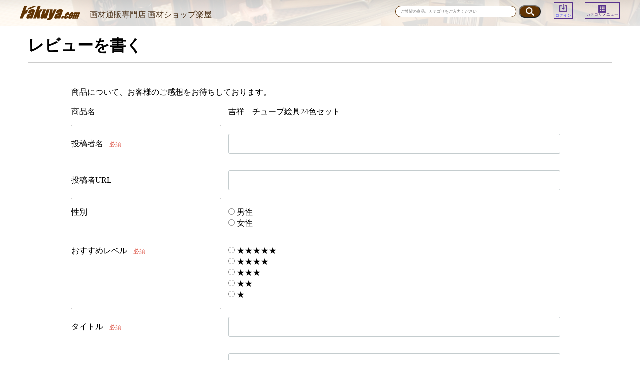

--- FILE ---
content_type: text/html; charset=UTF-8
request_url: https://www.rakuya.com/plugin/products/detail/4918/review
body_size: 23874
content:
<!doctype html>
<html lang="ja">
<head>
<meta charset="utf-8">
<meta http-equiv="X-UA-Compatible" content="IE=edge">

    <!-- Global site tag (gtag.js) - Google Analytics -->
    <script async src="https://www.googletagmanager.com/gtag/js?id=G-DS8Q8BJJPQ"></script>
    <script>
        window.dataLayer = window.dataLayer || [];
        function gtag(){dataLayer.push(arguments);}
        gtag('js', new Date());
        gtag('config', 'G-DS8Q8BJJPQ');
    </script>

    <meta name="keywords" content="">
    <title>吉祥　チューブ絵具24色セット | 画材ショップ楽屋</title>

        <meta name="robots" content="noindex">
<meta name="viewport" content="width=device-width, initial-scale=1">
<link rel="icon" href="/template/rakuyaec/img/common/favicon.ico">
<link rel="stylesheet" href="/html/template/rakuyaec/css/style.css?v=3.0.16">
<link rel="stylesheet" href="/html/template/rakuyaec/css/slick.css?v=3.0.16">
<link rel="stylesheet" href="/html/template/rakuyaec/css/default.css?v=3.0.16">
<!-- for original theme CSS -->
<style>
    .product_review_page .dl_table {
        margin: 0 0 16px;
    }
    .product_review_page .dl_table dt {
        margin-bottom: 5px;
    }
    .product_review_page .dl_table dt label {
        font-weight: bold;
    }
    .product_review_page textarea {
        vertical-align: top;
    }
    .product_review_page #product_review_sex .radio {
        display: inline-block;
        margin-right: 10px;
    }
    .product_review_page #product_review_sex .radio input[type="radio"] {
        margin-right: 10px;
    }
</style>

            <!-- ▼リンクCSS -->
            <link rel="stylesheet" href="/html/user_data/css/style.css?202202241442">
<link rel="stylesheet" href="//cdnjs.cloudflare.com/ajax/libs/drawer/3.2.1/css/drawer.min.css">
<link rel="stylesheet" media="only screen and (max-width: 787px)" href="/html/user_data/css/respond.css?202202241442">
        <!-- ▲リンクCSS -->

    
</head>
<body id="top" class="drawer drawer--right" style="text-align: left;">
<!-- <div id="wrapper"> -->
    <header>
        <!-- <div class="container-fluid inner"> -->
                        <style>
            .drawer--right .drawer-nav {
              right: -16.25em;
              width: 16.25em;
            }
            </style>
                                                <!-- ▼ヘッダー -->
            <article>

		<div class="title-wrapper">
		<a href="/"><h1 class="hidden"></h1></a>
		<a class="index-sub-title" href="/" style="color: #50371F;" title="画材通販専門店 画材ショップ楽屋">画材通販専門店 画材ショップ楽屋</a>
	</div>

	<div>
		<form method="get" id="searchform" action="/products/list">
		<dl>

			<dt><input type="search"  id="name" name="name" placeholder="ご希望の商品、カテゴリをご入力ください" /></dt>
			<dd style="vertical-align: middle"><input type="submit" value=""></dd>

		</dl>
                </form>
		<dl><a href="https://www.rakuya.com/mypage/login">
				<dt style="height: 20px;"><img src="/html/user_data/images/common_img02.png" alt="ログインアイコン" /></dt>
				<dd>ログイン</dd>
		</a>
		</dl>

		<dl>
		<button type="button" class="drawer-toggle drawer-hamburger">
			<dt><img src="/html/user_data/images/common_img03.png" alt="カテゴリアイコン" /></dt>
			<dd>カテゴリメニュー</dd>
		</button>
		</dl>
	</div>


	<nav class="drawer-nav" role="navigation">
	<div>
		<h2>メニュー</h2>
			<p><a href="/mypage" title="マイページ">≫ マイページ</a></p>
			<p><a href="/cart" title="カートをみる">≫ カートをみる</a></p>
			<p><a href="/mypage/favorite" title="お気に入りを見る">≫ お気に入りを見る</a></p>
			<p><a href="/contact" title="お問い合わせ">≫ お問い合わせ</a></p>

		<h2>絵具・材料</h2>
		<ul>
			<li><a href="/user_data/category_list01" title="油彩画カテゴリへ"><img src="/html/user_data/images/category01.png" alt="油彩画" /><em>油彩画</em></a></li>
			<li><a href="/user_data/category_list02" title="水水彩画カテゴリへ"><img src="/html/user_data/images/category02.png" alt="水水彩画" /><em>水彩画</em></a></li>
			<li><a href="/user_data/category_list03" title="アクリル画カテゴリへ"><img src="/html/user_data/images/category03.png" alt="アクリル画" /><em>アクリル画</em></a></li>
			<li><a href="/user_data/category_list04" title="日本画カテゴリへ"><img src="/html/user_data/images/category04.png" alt="日本画" /><em>日本画</em></a></li>
			<li><a href="/user_data/category_list05" title="パステル画カテゴリへ"><img src="/html/user_data/images/category05.png" alt="パステル画" /><em>パステル画</em></a></li>
			<li><a href="/user_data/category_list06" title="色鉛筆カテゴリへ"><img src="/html/user_data/images/category06.png" alt="色鉛筆" /><em>色鉛筆</em></a></li>
			<li><a href="/user_data/category_list07" title="インク・マーカーカテゴリへ"><img src="/html/user_data/images/category07.png" alt="インク・マーカー" /><em>インク・マーカー</em></a></li>
			<li><a href="/user_data/category_list08" title="デッサンカテゴリへ"><img src="/html/user_data/images/category08.png" alt="デッサン" /><em>デッサン</em></a></li>
			<li><a href="/user_data/category_list09" title="エアーブラシカテゴリへ"><img src="/html/user_data/images/category09.png" alt="エアーブラシ" /><em>エアーブラシ</em></a></li>
		</ul>

		<h2>用具・支持体</h2>
		<ul>
			<li><a href="/user_data/category_list10" title="筆カテゴリへ"><img src="/html/user_data/images/category010.png" alt="筆" /><em>筆</em></a></li>
			<li><a href="/user_data/category_list11" title="キャンバス・木枠カテゴリへ"><img src="/html/user_data/images/category011.png" alt="キャンバス・木枠" /><em>キャンバス・木枠</em></a></li>
			<li><a href="/user_data/category_list12" title="紙・パネルカテゴリへ"><img src="/html/user_data/images/category012.png" alt="紙・パネル" /><em>紙・パネル</em></a></li>
			<li><a href="/user_data/category_list13" title="額カテゴリへ"><img src="/html/user_data/images/category013.png" alt="額" /><em>額</em></a></li>
			<li><a href="/user_data/category_list14" title="イーゼル・キャビネットカテゴリへ"><img src="/html/user_data/images/category014.png" alt="イーゼル・キャビネット" /><em>イーゼル・キャビネット</em></a></li>
			<li><a href="/user_data/category_list15" title="キャリー・スケッチ用品カテゴリへ"><img src="/html/user_data/images/category015.png" alt="キャリー・スケッチ用品" /><em>キャリー・スケッチ用品</em></a></li>
			<li><a href="/user_data/category_list16" title="梱包材カテゴリへ"><img src="/html/user_data/images/category016.png" alt="梱包材" /><em>梱包材</em></a></li>
		</ul>

		<h2>その他、用途別</h2>
		<ul>
			<li><a href="/user_data/category_list17" title="クラフトカテゴリへ"><img src="/html/user_data/images/category017.png" alt="クラフト" /><em>クラフト</em></a></li>
			<li><a href="/user_data/category_list18" title="ぬりえカテゴリへ"><img src="/html/user_data/images/category018.png" alt="ぬりえ" /><em>ぬりえ</em></a></li>
			<li><a href="/user_data/category_list19" title="スクール・美術教材カテゴリへ"><img src="/html/user_data/images/category019.png" alt="スクール・美術教材" /><em>スクール・美術教材</em></a></li>
		</ul>
	</div>
	</nav>
</article>

        <!-- ▲ヘッダー -->

                                                    <!-- <p id="btn_menu"><a class="nav-trigger" href="#nav">Menu<span></span></a></p> -->
        <!-- </div> -->
    </header>

    <!-- <div id="contents" class="theme_main_only"> -->

        <div id="contents_top">
                                            </div>

        <div class="container-fluid inner" style="max-width: 1200px">
                                    
            <div id="main">
                                                
                <div id="main_middle">
                    <h1 class="page-heading">レビューを書く</h1>
<div class="container-fluid">
    <div class="row">
        <div class="col-md-10 col-md-offset-1">
            <p>商品について、お客様のご感想をお待ちしております。</p>
            <form method="post" action="https://www.rakuya.com/plugin/products/detail/4918/review">
                <input type="hidden" name="mode" value="confirm">
                <input type="hidden" id="product_review__token" name="product_review[_token]" value="xX57QsyEeoPbTVVJw5gXNxWKTGmZuirwyV7EIaMVtd8" />
                <div class="dl_table">
                    <dl>
                        <dt><label>商品名</label></dt>
                        <dd class="form-group">
                            吉祥　チューブ絵具24色セット
                        </dd>
                    </dl>
                    <dl>
                        <dt><label class="control-label required" for="product_review_reviewer_name">投稿者名</label><span class="required">必須</span></dt>
                        <dd class="form-group">
                            <input type="text" id="product_review_reviewer_name" name="product_review[reviewer_name]" required="required" maxlength="100" class="form-control" />
                            
                        </dd>
                    </dl>
                    <dl>
                        <dt><label class="control-label" for="product_review_reviewer_url">投稿者URL</label></dt>
                        <dd class="form-group">
                            <input type="text" id="product_review_reviewer_url" name="product_review[reviewer_url]" maxlength="1000" class="form-control" />
                            
                        </dd>
                    </dl>
                    <dl id="product_review_sex">
                        <dt><label class="control-label">性別</label></dt>
                        <dd>
                            <div class="form-group form-inline">
                                <div id="product_review_sex"><div class="radio">                                                            <label class=""><input type="radio" id="product_review_sex_1" name="product_review[sex]" value="1" /> 男性</label>
    </div><div class="radio">                                                            <label class=""><input type="radio" id="product_review_sex_2" name="product_review[sex]" value="2" /> 女性</label>
    </div></div>
                                
                            </div>
                        </dd>
                    </dl>
                    <dl>
                        <dt><label class="control-label required">おすすめレベル</label><span class="required">必須</span></dt>
                        <dd class="form-group">
                            <div id="product_review_recommend_level"><div class="radio">                                                                                <label class="required"><input type="radio" id="product_review_recommend_level_0" name="product_review[recommend_level]" required="required" value="5" /> ★★★★★</label>
    </div><div class="radio">                                                                                <label class="required"><input type="radio" id="product_review_recommend_level_1" name="product_review[recommend_level]" required="required" value="4" /> ★★★★</label>
    </div><div class="radio">                                                                                <label class="required"><input type="radio" id="product_review_recommend_level_2" name="product_review[recommend_level]" required="required" value="3" /> ★★★</label>
    </div><div class="radio">                                                                                <label class="required"><input type="radio" id="product_review_recommend_level_3" name="product_review[recommend_level]" required="required" value="2" /> ★★</label>
    </div><div class="radio">                                                                                <label class="required"><input type="radio" id="product_review_recommend_level_4" name="product_review[recommend_level]" required="required" value="1" /> ★</label>
    </div></div>
                            
                        </dd>
                    </dl>
                    <dl>
                        <dt><label class="control-label required" for="product_review_title">タイトル</label><span class="required">必須</span></dt>
                        <dd class="form-group">
                            <input type="text" id="product_review_title" name="product_review[title]" required="required" maxlength="100" class="form-control" />
                            
                        </dd>
                    </dl>
                    <dl>
                        <dt><label class="control-label required" for="product_review_comment">コメント</label><span class="required">必須</span></dt>
                        <dd class="form-group">
                            <div class="column">
                            <textarea id="product_review_comment" name="product_review[comment]" required="required" maxlength="3000" rows="6" class="form-control"></textarea>
                            
                            </div>
                        </dd>
                    </dl>
                </div>

                <div class="row no-padding">
                    <div class="btn_group col-sm-offset-4 col-sm-4">
                        <p>
                            <button type="submit" class="btn btn-primary btn-block">確認ページヘ</button>
                        </p>
                        <p>
                            <a href="https://www.rakuya.com/products/detail/4918" class="btn btn-info btn-block">戻る</a>
                        </p>
                    </div>
                </div>
            </form>
        </div><!-- /.col -->
    </div><!-- /.row -->
</div>
                </div>

                                                    <div id="main_bottom">
                            <!-- ▼おすすめ商品 -->
                        

<article id="index02">
	<h2>「楽屋」おすすめ商品のご紹介</h2>
		<dl class="deco-left-border">
		<a href="https://www.rakuya.com/products/detail/32899">
			<dt><img src="/html/upload/save_image/287289300050001.jpg"></dt>
			<dd>
				<em>アムス　アルテージュ　フラットイーゼルV（V120・V150）</em>
				新開発のスライド機構を搭載したイーゼルです。<br />
垂直に近い角度で作品制作が可能、収納時はcmの厚さになります。<br />
F30号タテ対応の「V120」と、F50号タテ対応の「V150」の2種類よりお選び頂けます。
			</dd>
		</a>
	</dl>
		<dl class="deco-left-border">
		<a href="https://www.rakuya.com/products/detail/9092">
			<dt><img src="/html/upload/save_image/252254264100001.jpg"></dt>
			<dd>
				<em>楽屋オリジナル　張り上げキャンバス</em>
				油彩・アクリル両用の亜麻100％のキャンバスをクレサンの桐木枠に張り込んだ、楽屋オリジナルの張り上げキャンバスです。<br />
M50〜F130までの各種サイズをリーズナブルに販売しています。
			</dd>
		</a>
	</dl>
		<dl class="deco-left-border">
		<a href="https://www.rakuya.com/products/detail/31506">
			<dt><img src="/html/upload/save_image/377378000030002.jpg"></dt>
			<dd>
				<em>楽屋オリジナル　セパレシート10m</em>
				油彩画やアクリル画など、特に光沢があり粘着性の残る表面の保護用シートです。<br />
作品を梱包する際の画面と梱包材との貼りつきを軽減し、作品の破損を防ぎます。
			</dd>
		</a>
	</dl>
		<dl class="deco-left-border">
		<a href="https://www.rakuya.com/products/detail/5078">
			<dt><img src="/html/upload/save_image/111119000054910.jpg"></dt>
			<dd>
				<em>アムス　乗り板100号用（54910）※受注生産</em>
				</a>日本画の制作など大きな作品を床に置いて描く際に大変便利です。<br />
100号用と、<a href="https://www.rakuya.com/products/detail/5077">50号用</a>・<a href="https://www.rakuya.com/products/detail/5079">150号用</a>の3サイズよりお選び頂けます。<br />
※受注生産商品のため、お届けまでに約1ヶ月程度お時間を頂きます。
			</dd>
		</a>
	</dl>
	</article>

<!-- 
<div id="item_list">
    <div class="row">
                    <div class="col-sm-3 col-xs-6">
                <div class="pickup_item">
                    <a href="https://www.rakuya.com/products/detail/32899">
                        <div class="item_photo"><img src="/html/upload/save_image/287289300050001.jpg"></div>
                        <p class="item_comment">新開発のスライド機構を搭載したイーゼルです。<br />
垂直に近い角度で作品制作が可能、収納時はcmの厚さになります。<br />
F30号タテ対応の「V120」と、F50号タテ対応の「V150」の2種類よりお選び頂けます。</p>
                        <dl>
                            <dt class="item_name">アムス　アルテージュ　フラットイーゼルV（V120・V150）</dt>
                            <dd class="item_price">
                                                                                                            ¥ 12,320 ～ ¥ 14,080
                                                                                                </dd>
                        </dl>
                    </a>
                </div>
            </div>
                    <div class="col-sm-3 col-xs-6">
                <div class="pickup_item">
                    <a href="https://www.rakuya.com/products/detail/9092">
                        <div class="item_photo"><img src="/html/upload/save_image/252254264100001.jpg"></div>
                        <p class="item_comment">油彩・アクリル両用の亜麻100％のキャンバスをクレサンの桐木枠に張り込んだ、楽屋オリジナルの張り上げキャンバスです。<br />
M50〜F130までの各種サイズをリーズナブルに販売しています。</p>
                        <dl>
                            <dt class="item_name">楽屋オリジナル　張り上げキャンバス</dt>
                            <dd class="item_price">
                                                                                                            ¥ 13,673 ～ ¥ 41,745
                                                                                                </dd>
                        </dl>
                    </a>
                </div>
            </div>
                    <div class="col-sm-3 col-xs-6">
                <div class="pickup_item">
                    <a href="https://www.rakuya.com/products/detail/31506">
                        <div class="item_photo"><img src="/html/upload/save_image/377378000030002.jpg"></div>
                        <p class="item_comment">油彩画やアクリル画など、特に光沢があり粘着性の残る表面の保護用シートです。<br />
作品を梱包する際の画面と梱包材との貼りつきを軽減し、作品の破損を防ぎます。</p>
                        <dl>
                            <dt class="item_name">楽屋オリジナル　セパレシート10m</dt>
                            <dd class="item_price">
                                                                    ¥ 4,950
                                                            </dd>
                        </dl>
                    </a>
                </div>
            </div>
                    <div class="col-sm-3 col-xs-6">
                <div class="pickup_item">
                    <a href="https://www.rakuya.com/products/detail/5078">
                        <div class="item_photo"><img src="/html/upload/save_image/111119000054910.jpg"></div>
                        <p class="item_comment"></a>日本画の制作など大きな作品を床に置いて描く際に大変便利です。<br />
100号用と、<a href="https://www.rakuya.com/products/detail/5077">50号用</a>・<a href="https://www.rakuya.com/products/detail/5079">150号用</a>の3サイズよりお選び頂けます。<br />
※受注生産商品のため、お届けまでに約1ヶ月程度お時間を頂きます。</p>
                        <dl>
                            <dt class="item_name">アムス　乗り板100号用（54910）※受注生産</dt>
                            <dd class="item_price">
                                                                    ¥ 57,200
                                                            </dd>
                        </dl>
                    </a>
                </div>
            </div>
            </div>
</div>
 -->
                <!-- ▲おすすめ商品 -->

                    </div>
                                            </div>

                                    
                                    
        </div>

        <footer>
                                                            <!-- ▼フッター -->
            <h6><a href="#top" title="topに戻る">topに戻る</a></h6>
<p><em>画材ショップ楽屋</em></p>
<address>〒134-0086 東京都江戸川区臨海町3-6-4-507<span><span>（株）ハート・アンド・アート内</span></span></address>

<p>TEL：03-6457-0963／FAX：03-6457-0962</p>
<p>E-mail：info@rakuya.com</p>

<small>copyright Heart and Art co.,ltd.</small>
        <!-- ▲フッター -->

                                                </footer>

<script src="//ajax.googleapis.com/ajax/libs/jquery/3.1.1/jquery.min.js"></script>
<script src="/html/template/rakuyaec/js/iscroll.min.js"></script>
<script src="//cdnjs.cloudflare.com/ajax/libs/drawer/3.2.1/js/drawer.min.js"></script>
<script src="/html/template/rakuyaec/js/vendor/bootstrap.custom.min.js?v=3.0.16"></script>
<script src="/html/template/rakuyaec/js/vendor/slick.min.js?v=3.0.16"></script>
<script src="/html/template/rakuyaec/js/function.js?v=3.0.16"></script>
<script src="/html/template/rakuyaec/js/eccube.js?v=3.0.16"></script>
<script>
$(function () {
    $('#drawer').append($('.drawer_block').clone(true).children());
    $.ajax({
        url: '/html/template/rakuyaec/img/common/svg.html',
        type: 'GET',
        dataType: 'html',
    }).done(function(data){
        $('body').prepend(data);
    }).fail(function(data){
    });
});
</script> 


<script>
$(document).ready(function() {
	$('.drawer').drawer();
});

$(function(){
	$(".common_info01 h5").on("click", function() {
		$(this).next().slideToggle();
		$(this).toggleClass("active");
	});
});

$(function(){
	$("#index03 h3").on("click", function() {
		$(this).next().slideToggle();
		$(this).toggleClass("active");
	});
});

$(function () {
	$('#directindex article p').on("click", function() {
		$(this).next('ul').slideToggle('fast');
	});
	$('#directindex article li').on("click", function(e) {
		$(this).children('ul').slideToggle('fast');
		e.stopPropagation();
	});
});

$(function(){
	$('a[href^="#"]').click(function(){
		var speed = 500;
		var href= $(this).attr("href");
		var target = $(href == "#" || href == "" ? 'html' : href);
		var position = target.offset().top;
		$("html, body").animate({scrollTop:position}, speed, "swing");
		return false;
	});
});
</script>
</body>
</html>


--- FILE ---
content_type: text/css
request_url: https://www.rakuya.com/html/user_data/css/style.css?202202241442
body_size: 41775
content:
@charset "UTF-8";
/* fire foxの表示がずれる対策 */

/* bootstrapの打ち消しなので、影響範囲があるかも */

::before, ::after {
	content: none;
}

/* fire foxの表示がずれる対策 */

/* bootstrapの打ち消しなので、影響範囲があるかも */

html {
	overflow-y: scroll;
}

body, div, dl, dt, dd, ul, ol, li, h1, h2, h3, h4, h5, h6, pre, form, fieldset, input, textarea, p, blockquote, th, td {
	margin: 0;
	padding: 0;
}

@font-face {
	font-family: "Yu Gothic";
	src: local("Yu Gothic Medium");
	font-weight: 100;
}

@font-face {
	font-family: "Yu Gothic";
	src: local("Yu Gothic Medium");
	font-weight: 200;
}

@font-face {
	font-family: "Yu Gothic";
	src: local("Yu Gothic Medium");
	font-weight: 300;
}

@font-face {
	font-family: "Yu Gothic";
	src: local("Yu Gothic Medium");
	font-weight: 400;
}

@font-face {
	font-family: "Yu Gothic";
	src: local("Yu Gothic Bold");
	font-weight: bold;
}

body {
	color: #000000;
	-webkit-text-size-adjust: 100% !important;
	font-family: "Yu Gothic", YuGothic;
	font-weight: 500;
	background: #ffffff;
}

a, a:visited, a:link {
	color: #3f3fff;
	text-decoration: none;
}

.cf {
	content: ".";
	display: block;
	height: 0;
	font-siz: 0;
	clear: both;
	visibility: hidden;
}

.hidden {
	text-indent: 100%;
	white-space: nowrap;
	overflow: hidden;
}

select:hover {
	cursor: pointer;
}

input[type="submit"]:hover {
	cursor: pointer;
}

html>body {
	font-size: 16px;
}

address, caption, cite, code, dfn, em, strong, th, var {
	font-style: normal;
}

table {
	border-collapse: collapse;
	border-spacing: 0;
}

q:before, q:after {
	content: '';
}

object, embed {
	vertical-align: top;
}

h1, h2, h3, h5, h6 {
	font-size: 100%;
}

img, abbr, acronym, fieldset {
	border: 0;
}

li {
	list-style-type: none;
}

a:hover {
	color: #00F;
	opacity: 0.7;
	text-decoration: underline;
}

a:active {
	text-decoration: none;
	color: #00F;
}

input[type="number"]::-webkit-outer-spin-button, input[type="number"]::-webkit-inner-spin-button {
	-webkit-appearance: none;
	-moz-appearance: textfield;
	margin: 0;
}

.drawer-hamburger {
	width: auto !important;
	font-size: 8px !important;
	margin: 2px auto;
	padding: 0 !important;
	position: static !important;
}

.drawer-nav {
	z-index: 20 !important;
}

.resp01 {
	display: block !important;
}

.resp02 {
	display: none !important;
}

.left {
	float: left !important;
	margin: 10px 10px 10px 0;
}

.right {
	float: right !important;
	margin: 10px 0 10px 10px;
}

.hidden {
	text-indent: 100%;
	white-space: nowrap;
	overflow: hidden;
}

/* common */

header {
	height: 53px;
	background: url('../images/common_img00.png') no-repeat;
	background-size: cover;
}

header article {
	width: 1200px;
	margin: 0 auto;
	position: relative;
	display: -webkit-flex;
	display: -moz-flex;
	display: -ms-flex;
	display: -o-flex;
	display: flex;

	justify-content: space-between;
}

.title-wrapper {
	display: -webkit-flex;
	display: -moz-flex;
	display: -ms-flex;
	display: -o-flex;
	display: flex;
}

.hidden {
	width: 120px;
	height: 28px;
	background-repeat: no-repeat;
	background: url('../images/logo.png');
	/* display: block;
	float: left; */
	margin: 12px 0;
}

.index-sub-title {
	color: #562E08;
	font-family:'メイリオ', 'Meiryo', sans-serif;
	text-decoration: none;
	transform: translate(20px,19px);
}
.index-sub-title:hover {
	color: #562E08;
	text-decoration: none;
}

header div {
	/* float: right; */
}

/* nakajima 20180828 add */

/* header div dl{
	display: inline-table !important;
	border: 1px dotted #59338D !important;
	color: #59338D !important;
	font-size: 8px !important;
	margin: 5px 0 0 20px !important;
	padding: 2px !important;
	text-align: center !important;
	vertical-align: text-bottom !important;
}

header div dl dd{
	margin: -2px 0 -2px;
}

header div dl:first-child{
	border: none !important;
}

header div dl:first-child dt,
header div dl:first-child dd{
	display: inline-block !important;
	border: none !important;
	margin: 0 !important;
}

header div dl:first-child dt input[type="search"]{
	width: 250px !important;
	border: 1px solid #613404 !important;
	border-radius :20px !important;
	font-size: 8px !important;
	margin: 0 5px 0 0 !important;
	padding: 5px 10px !important;
}

header div dl:first-child dd input[type="submit"]{
	background: #613404 url('../images/common_img01.png') center center no-repeat !important;
	border-radius :20px !important;
	display: block !important;
	margin: -2px 0 0 !important;
	padding: 5px 20px !important;
} */

/* nakajima 20180828 add */

/* .drawer--right .drawer-nav {
	width: 16.25em;
} */

/* .drawer--right .drawer-nav {
	right: -16.25em;
	width: 16.25em;
} */

#top {
	text-align: left;
}

header div dl {
	display: inline-table !important;
	border: 1px dotted #59338D !important;
	color: #59338D !important;
	font-size: 8px !important;
	margin: 5px 0 0 20px !important;
	padding: 2px !important;
	text-align: center !important;
	vertical-align: text-bottom !important;
}

header div dl dd {
	margin: -2px 0 -2px;
}

header article div form {
	display: inline-block;
}

header article div form dl {
	border: none !important;
}

header article div form dl dt, header article div form dl dd {
	display: inline-block !important;
	border: none !important;
	margin: 0 !important;
}

header article div form dl dt input[type="search"] {
	width: 220px !important;
	border: 1px solid #613404 !important;
	border-radius: 20px !important;
	font-size: 8px !important;
	margin: 0 5px 0 0 !important;
	padding: 5px 10px !important;
}

header article div form dl dd input[type="submit"] {
	background: #613404 url('../images/common_img01.png') center center no-repeat !important;
	border-radius: 20px !important;
	display: block !important;
	margin: -2px 0 0 !important;
	padding: 5px 20px !important;
}

/* nakajima add  */

header nav {
	box-sizing: border-box;
	padding: 0 5px;
}

header nav div {
	width: 100%;
	height: 100%;
	overflow-y: auto;
	-webkit-overflow-scrolling: touch;
}

header nav h2 {
	color: #7A5A9D;
	border-bottom: 1px solid #7A5A9D;
	font-size: 16px;
	margin: 0 0 10px;
	padding: 10px 0 0;
}

header nav p {
	font-size: 14px;
}

header nav ul li {
	width: 30.8%;
	display: inline-block;
	font-size: 10px;
	margin: 0 0 10px;
	text-align: center;
	vertical-align: top;
}

header nav ul li em {
	display: block;
}

header nav ul li img {
	width: 100%;
}

#common_info00 {
	width: 1080px;
	margin: 0 auto;
}

.common_info01 h5 {
	width: 20%;
	background: -webkit-gradient(linear, left top, left bottom, color-stop(0.98, #E6E6E6), color-stop(0.00, #F9FAF9));
	background: -webkit-linear-gradient(top, #F9FAF9 0%, #E6E6E6 98%);
	background: -moz-linear-gradient(top, #F9FAF9 0%, #E6E6E6 98%);
	background: -o-linear-gradient(top, #F9FAF9 0%, #E6E6E6 98%);
	background: -ms-linear-gradient(top, #F9FAF9 0%, #E6E6E6 98%);
	background: url('../images/common_img04.png') 76% center no-repeat, linear-gradient(to bottom, #F9FAF9 0%, #E6E6E6 98%);
	border-radius: 20px;
	box-shadow: 1px 2px 2px #CCC;
	color: #59338D;
	cursor: pointer;
	font-size: 14px;
	margin: 0 auto 10px;
	padding: 5px 0;
	text-align: center;
	text-indent: -20px;
}

#common_info00 .common_info01 h5 {
	background-position: 88% center;
	margin: 40px auto;
}

.common_info01 div {
	width: 1080px;
	background: #fdfdfd;
	box-sizing: border-box;
	display: none;
	color: #613404;
	font-size: 14px;
	margin: 0 auto;
	padding: 20px 30px 30px;
}

.common_info01 div h6 {
	background: url('../images/common_img05.png') left 2px no-repeat;
	border-bottom: 1px solid #613404;
	color: #613404;
	font-size: 16px;
	margin: 10px 0;
	padding: 0 0 5px;
	text-indent: 30px;
}

.common_info01 div ul {
	padding: 10px 0;
}

.common_info01 div ul li {
	background: url('../images/common_img06.png') left center no-repeat;
	display: inline-block;
	margin: 0 10px;
	text-indent: 12px;
}

.common_info01 div p {
	padding: 10px 0;
}

.common_info01 div p a {
	color: #219653;
	display: block;
	font-size: 16px;
	font-weight: bold;
	text-align: center;
}

#nextinfo {
	font-weight: bold;
	text-align: center;
}

.common_info02, .common_info03 {
	width: 49.5%;
	display: inline-table;
	box-sizing: border-box;
	padding: 0 4%;
}

.common_info02 h5, .common_info03 h5 {
	background: url('../images/common_img05.png') left top no-repeat;
	border-bottom: 1px solid #613404;
	color: #613404;
	margin: 0 0 10px;
	padding: 0 0 5px;
	text-indent: 32px;
}

.common_info02 ul li a, .common_info03 ul li a {
	color: #000;
}

.common_info02 ul li {
	width: 49.2%;
	background: url('../images/common_img06.png') left center no-repeat;
	display: inline-block;
	text-indent: 15px;
}

.common_info03 ul {
	padding: 15px 0 !important;
}

.common_info03 ul li {
	background: url('../images/common_img06.png') left center no-repeat;
	display: inline-block;
	margin: 0 15px 0 0;
	text-indent: 15px;
}

.common_info04 {
	background: url('../images/common_banner00.png') no-repeat;
	background-size: cover;
	margin: 40px 0;
	text-align: center;
}

.common_info04 ul {
	padding: 33px 0 23px;
}

.common_info04 ul li {
	display: inline-block;
	margin: 0 10px;
}

.attention {
	color: #F00;
	font-size: 12px;
	text-align: center;
}

.common_title01 {
	width: 992px;
	margin: 30px auto;
}

.common_title01 h3 {
	background: url(../images/common_img05.png) left top no-repeat;
	border-bottom: 1px solid #613404;
	color: #613404;
	margin: 0 0 10px;
	padding: 0 0 5px;
	text-indent: 32px;
}

.common_title01 ul li {
	background: url(../images/common_img06.png) left center no-repeat;
	display: inline-block;
	text-indent: 15px;
}

footer {
	background: -webkit-gradient(linear, left top, left bottom, color-stop(1.00, #FFF), color-stop(0.00, #EDEDEE));
	background: -webkit-linear-gradient(#EDEDEE, #FFF);
	background: -moz-linear-gradient(#EDEDEE, #FFF);
	background: -o-linear-gradient(#EDEDEE, #FFF);
	background: -ms-linear-gradient(#EDEDEE, #FFF);
	background: linear-gradient(#EDEDEE, #FFF);
	text-align: center;
}

footer h6 {
	background: url(../images/index00.png) center -2px no-repeat;
	text-indent: 20px;
	margin: 0 0 40px;
	position: relative;
	z-index: 100;
}

footer h6 a {
	background: url(../images/common_img09.png) 46% center no-repeat !important;
	color: #613404 !important;
	display: block;
	font-size: 18px;
	line-height: 18px;
	padding: 10px 0;
}

footer p {
	font-weight: bold;
	padding: 0 0 5px;
}

footer address {
	font-size: 14px;
	margin: 0 0 40px;
}

footer small {
	color: #999;
	display: block;
	font-size: 12px;
	padding: 20px 0 10px;
}

/* index */

#sp_index_category00 {
	display: none;
}

#index_category00 {
	background: -webkit-gradient(linear, left top, left bottom, color-stop(1.00, #FFF3CA), color-stop(0.00, #feffe2));
	background: -webkit-linear-gradient(#feffe2, #FFF3CA);
	background: -moz-linear-gradient(#feffe2, #FFF3CA);
	background: -o-linear-gradient(#feffe2, #FFF3CA);
	background: -ms-linear-gradient(#feffe2, #FFF3CA);
	background: linear-gradient(#feffe2, #FFF3CA);
	box-shadow: 1px 1px 2px #EEE;
	margin-bottom: 30px;
}

#index_category00 div {
	width: 1200px;
	margin: 10px auto;
}

#index_category00 div article ul li {
	display: inline-block;
	text-align: center;
}

#index_category00 div article ul li em {
	display: block;
	font-size: 10px;
}

#index_category01 h2, #index_category02 h2, #index_category03 h2 {
	color: #7A5A9D;
	border-bottom: 1px solid #7A5A9D;
	font-size: 16px;
	margin: 0 0 10px;
	padding: 10px 0 0 24px;
}

#index_category01 img, #index_category02 img, #index_category03 img {
	box-shadow: 1px 1px 2px #dedede;
}

#index_category01 h2 {
	background: url('../images/category_index01.png') 5px 13px no-repeat;
}

#index_category01 ul li {
	margin: 0 0.7%;
}

#index_category02 h2 {
	background: url('../images/category_index02.png') left 13px no-repeat;
}

#index_category02 ul li {
	margin: 0;
}

#index_category03 h2 {
	background: url('../images/category_index03.png') 5px 13px no-repeat;
}

#index_category03 ul li {
	margin: 0 2px;
}

#index_category02 {
	float: left;
}

#index_category03 {
	float: right;
}

#index01 {
	width: 1080px;
	margin: 40px auto;
	background: -webkit-gradient(linear, left top, left bottom, color-stop(1.00, #EFEAE2), color-stop(0.00, #FFF9F1));
	background: -webkit-linear-gradient(#FFF9F1, #EFEAE2);
	background: -moz-linear-gradient(#FFF9F1, #EFEAE2);
	background: -o-linear-gradient(#FFF9F1, #EFEAE2);
	background: -ms-linear-gradient(#FFF9F1, #EFEAE2);
	background: linear-gradient(#FFF9F1, #EFEAE2);
	box-sizing: border-box;
	padding: 0 5px;
	text-align: center;
}

#index01 h2 {
	background: url('../images/index01.png') 45.5% center no-repeat;
	color: #613404;
	font-size: 20px;
	padding: 10px 0;
}

#index01 ul li {
	display: inline-block;
	font-size: 12px;
	position: relative;
	text-align: left;
}

#index01 ul li em {
	display: block;
	font-weight: bold;
	margin: -20px 0 0;
	padding: 10px;
	position: absolute;
	bottom: 10px;
	z-index: 10;
}

/*#index02 {*/
/*	width: 1080px;*/
/*	margin: 40px auto;*/
/*	background: -webkit-gradient(linear, left top, left bottom, color-stop(1.00, #EFEAE2), color-stop(0.00, #FFF9F1));*/
/*	background: -webkit-linear-gradient(#FFF9F1, #EFEAE2);*/
/*	background: -moz-linear-gradient(#FFF9F1, #EFEAE2);*/
/*	background: -o-linear-gradient(#FFF9F1, #EFEAE2);*/
/*	background: -ms-linear-gradient(#FFF9F1, #EFEAE2);*/
/*	background: linear-gradient(#FFF9F1, #EFEAE2);*/
/*	box-sizing: border-box;*/
/*	padding: 0 5px;*/
/*	text-align: center;*/
/*}*/

/*#index02 h2 {*/
/*	background: url('../images/index00.png') center -2px no-repeat;*/
/*	color: #613404;*/
/*	font-size: 18px;*/
/*	line-height: 18px;*/
/*	padding: 10px 0;*/
/*}*/

/*#index02 dl {*/
/*	width: 32.8%;*/
/*	background: #FFF;*/
/*	box-sizing: border-box;*/
/*	display: inline-table;*/
/*	margin: 20px 0;*/
/*	padding: 10px 10px 5px;*/
/*}*/

/*#index02 dl:nth-child(3) {*/
/*	border-left: 1px solid #5A348D;*/
/*	border-right: 1px solid #5A348D;*/
/*	margin: 20px -4px;*/
/*}*/

/*#index02 dl dt {*/
/*	width: 78px;*/
/*	float: left;*/
/*	margin: 0 10px 0 0;*/
/*}*/

/*#index02 dl dd {*/
/*	width: 73%;*/
/*	color: #333;*/
/*	float: left;*/
/*	font-size: 12px;*/
/*	text-align: left;*/
/*}*/

/*#index02 dl dd em {*/
/*	color: #59338D;*/
/*	display: block;*/
/*	font-size: 14px;*/
/*	font-weight: bold;*/
/*}*/

#index03 h3 {
	width: 25%;
	background: -webkit-gradient(linear, left top, left bottom, color-stop(1.00, #FFF3CA), color-stop(0.00, #feffe2));
	background: -webkit-linear-gradient(#feffe2, #FFF3CA);
	background: -moz-linear-gradient(#feffe2, #FFF3CA);
	background: -o-linear-gradient(#feffe2, #FFF3CA);
	background: -ms-linear-gradient(#feffe2, #FFF3CA);
	background: url('../images/index02.png') 92% center no-repeat, linear-gradient(#feffe2, #FFF3CA);
	border-radius: 20px;
	box-shadow: 1px 2px 2px #CCC;
	color: #59338D;
	cursor: pointer;
	font-size: 14px;
	margin: 0 auto 10px;
	padding: 5px 0;
	text-align: center;
	text-indent: -20px;
}

#index03 div {
	width: 1080px;
	display: none;
	box-sizing: border-box;
	margin: 10px auto;
	padding: 0 5px;
	text-align: center;
}

#directindex {
	background: #f2f2f2;
	font-size: 14px;
	padding: 0.5% 10px !important;
	text-align: center;
}

#directindex article {
	width: 33%;
	background: -webkit-gradient(linear, left top, left bottom, color-stop(0.00, #1f1f1f), color-stop(1.00, #656565));
	background: -webkit-linear-gradient(#1f1f1f, #656565);
	background: -moz-linear-gradient(#1f1f1f, #656565);
	background: -o-linear-gradient(#1f1f1f, #656565);
	background: -ms-linear-gradient(#1f1f1f, #656565);
	background: linear-gradient(#1f1f1f, #656565);
	display: inline-block;
	margin: 0 auto;
	padding: 5px 0;
	vertical-align: top;
}

#directindex article ul {
	display: none;
}

#directindex article p {
	color: #FFF;
	cursor: pointer;
	font-size: 18px;
	padding: 0.5% 0;
}

.di_inner {
	font-size: 12px;
	padding: 2% 0;
}

.di_inner li {
	line-height: 18px;
}

#directindex article li {
	color: #FFF;
	cursor: pointer;
}

#directindex article li span {
	border-top: 1px dotted #FFF;
	display: block;
	font-size: 16px;
	padding: 1% 0;
}

#directindex article li a {
	color: #FFF;
}

#index04 {
	width: 1080px;
	margin: 40px auto;
}

#index04 h4 {
	width: 10%;
	background: url('../images/index03.png') 12px center no-repeat;
	border-bottom: 1px solid #613404;
	color: #613404;
	margin: 10px auto;
	text-align: center;
	text-indent: 20px;
}

#index04 ul li {
	background: url('../images/index05.png') left center no-repeat;
	color: #434343;
	font-size: 16px;
	font-weight: bold;
	line-height: 28px;
	text-indent: 15px;
}

#index05 {
	margin: 40px auto;
	background: -webkit-gradient(linear, left top, left bottom, color-stop(1.00, #EFEAE2), color-stop(0.00, #FFF9F1));
	background: -webkit-linear-gradient(#FFF9F1, #EFEAE2);
	background: -moz-linear-gradient(#FFF9F1, #EFEAE2);
	background: -o-linear-gradient(#FFF9F1, #EFEAE2);
	background: -ms-linear-gradient(#FFF9F1, #EFEAE2);
	background: linear-gradient(#FFF9F1, #EFEAE2);
	text-align: center;
}

#index05 h2 {
	background: url('../images/index00.png') center -2px no-repeat;
	color: #613404;
	font-size: 18px;
	line-height: 18px;
	padding: 10px 0;
}

#index05 h4 {
	width: 48%;
	background: url('../images/index011.png') 40px center no-repeat #FFF;
	border-radius: 10px;
	font-size: 18px;
	margin: 40px auto 20px;
	padding: 15px 0;
	text-indent: 170px;
}

#index05 div {
	width: 1080px;
	margin: 0 auto;
	padding: 20px 0;
	text-align: left;
}

#index06 h3 {
	background: url('../images/index09.png') left 2px no-repeat;
	border-bottom: 1px solid #654294;
	color: #654294;
	font-size: 16px;
	margin: 0 0 20px;
	text-indent: 24px;
}

#index06 dl {
	width: 33%;
	background: #FFF url('../images/common_img08.png') right 5px center no-repeat;
	box-sizing: border-box;
	display: inline-table;
	padding: 10px;
	vertical-align: top;
}

#index06 dl:nth-child(4) {
	margin: 0 20px;
}

#index06 dl dt {
	width: 105px;
	float: left;
	margin: 0 5px 0 0;
}

#index06 dl dd {
	width: 64%;
	box-sizing: border-box;
	color: #333;
	float: left;
	font-size: 11px;
	padding: 0 10px;
	text-align: left;
}

#index06 dl dd em {
	color: #59338D;
	display: block;
	font-size: 14px;
	font-weight: bold;
}

#rank01 {
	background: url('../images/index06.png') left 2px no-repeat;
	text-indent: 20px;
}

#rank02 {
	background: url('../images/index07.png') left 2px no-repeat;
	text-indent: 20px;
}

#rank03 {
	background: url('../images/index08.png') left 2px no-repeat;
	text-indent: 20px;
}

#index07 h3 {
	background: url('../images/index010.png') left 2px no-repeat;
	border-bottom: 1px solid #654294;
	color: #654294;
	font-size: 16px;
	margin: 40px 0 20px;
	text-indent: 24px;
}

#index07 dl {
	width: 19.6%;
	background: #FFF;
	box-sizing: border-box;
	display: inline-table;
	padding: 10px;
}

#index07 dl dt img {
	max-width: 78px;
	float: left;
	margin: 0 10px 0 0;
}

#index07 dl dt em {
	display: block;
	font-size: 14px;
	line-height: 16px;
}

#index07 dl dd {
	background: #FFF url('../images/common_img08.png') right center no-repeat;
	clear: left;
	color: #000;
	font-size: 12px;
	line-height: 14px;
	padding: 10px 25px 0 0;
}

#index08 {
	background: #FFF;
	font-size: 14px;
	padding: 20px 0;
}

#index08 dl {
	width: 49.8%;
	display: inline-table;
	box-sizing: border-box;
	padding: 0 4%;
}

#index08 dl:first-child {
	border-right: 1px solid #59338D;
}

#index08 dl dt {
	font-weight: bold;
}

#index08 dl dd small {
	display: block;
	margin: 5px 0 0;
	font-weight: bold;
	text-align: right;
}

#index08 p {
	margin: 30px 0 0;
	text-align: center;
}

/* Category */

#category01_00 article h1, #category02_00 article h1, #category03_00 article h1, #category04_00 article h1, #category05_00 article h1, #category06_00 article h1, #category07_00 article h1, #category08_00 article h1, #category09_00 article h1, #category10_00 article h1, #category11_00 article h1, #category12_00 article h1, #category13_00 article h1, #category14_00 article h1, #category15_00 article h1, #category16_00 article h1, #category17_00 article h1, #category18_00 article h1, #category19_00 article h1 {
	max-width: 1200px;
	/* width: 100%; */
	height: 168px;
	/* background: url('../category_image/category01_00.png'); */
	background-size: contain;
	/* background-position: 20% center; */
	color: #613404;
	text-shadow:1px 1px 10px white,-1px 1px 10px white,1px -1px 10px white,-1px -1px 10px white;
	font-size: 20px;
	line-height: 178px;
	margin: 20px auto;
	text-indent: 70px;
}

#category01_00 article h1 {
	/* background: url('../category_image/category01_00.png'); */
	background: url('../categories/1/top.jpg');
	/* color: white; */
}

#category02_00 article h1 {
	/* background: url('../category_image/category02_00.png'); */
	background: url('../categories/2/top.jpg');
	/* color: white; */
}

#category03_00 article h1 {
	/* background: url('../category_image/category03_00.png'); */
	background: url('../categories/3/top.jpg');
	/* color: white; */
}

#category04_00 article h1 {
	/* background: url('../category_image/category04_00.png'); */
	background: url('../categories/4/top.jpg');
	/* color: white; */
}

#category05_00 article h1 {
	/* background: url('../category_image/category05_00.png'); */
	background: url('../categories/5/top.jpg');
	/* color: white; */
}

#category06_00 article h1 {
	/* background: url('../category_image/category06_00.png'); */
	background: url('../categories/6/top.jpg');
	/* color: white; */
}

#category07_00 article h1 {
	/* background: url('../category_image/category07_00.png'); */
	background: url('../categories/7/top.jpg');
	/* color: white; */
}

#category08_00 article h1 {
	/* background: url('../category_image/category08_00.png'); */
	background: url('../categories/8/top.jpg');
	/* color: white; */
}

#category09_00 article h1 {
	/* background: url('../category_image/category09_00.png'); */
	background: url('../categories/9/top.jpg');
	/* color: white; */
}

#category10_00 article h1 {
	/* background: url('../category_image/category10_00.png'); */
	background: url('../categories/10/top.jpg');
}

#category11_00 article h1 {
	/* background: url('../category_image/category11_00.png'); */
	background: url('../categories/11/top.jpg');
}

#category12_00 article h1 {
	/* background: url('../category_image/category12_00.png'); */
	background: url('../categories/12/top.jpg');
}

#category13_00 article h1 {
	/* background: url('../category_image/category13_00.png'); */
	background: url('../categories/13/top.jpg');
}

#category14_00 article h1 {
	/* background: url('../category_image/category14_00.png'); */
	background: url('../categories/14/top.jpg');
}

#category15_00 article h1 {
	/* background: url('../category_image/category15_00.png'); */
	background: url('../categories/15/top.jpg');
}

#category16_00 article h1 {
	/* background: url('../category_image/category16_00.png'); */
	background: url('../categories/16/top.jpg');
}

#category17_00 article h1 {
	/* background: url('../category_image/category17_00.png'); */
	background: url('../categories/17/top.jpg');
}

#category18_00 article h1 {
	/* background: url('../category_image/category18_00.png'); */
	background: url('../categories/18/top.jpg');
}

#category19_00 article h1 {
	/* background: url('../category_image/category19_00.png'); */
	background: url('../categories/19/top.jpg');
}

.category_title {
	font-size: 1vw;
	white-space: nowrap;
	overflow-x: scroll;
	-ms-overflow-style: none;    /* IE, Edge 対応 */
	scrollbar-width: none;       /* Firefox 対応 */
}
.category_title::-webkit-scrollbar {  /* Chrome, Safari 対応 */
	display:none;
}

.category_title_link {
	/* text-shadow:1px 1px 10px white,-1px 1px 10px white,1px -1px 10px white,-1px -1px 10px white; */
	/* background-color: white;
	padding: 5px; */
}

.category00 {
	width: 1080px;
	box-sizing: border-box;
	margin: 0 auto;
}

.category00 ul {
	display: flex;
	justify-content: space-between;
	flex-wrap: wrap;
}

.category00 ul::before, .category00 ul::after {
	content: "";
	display: block;
	width: 24.5%;
	height: 0;
}

.category00 ul::before {
	order: 1;
}

.category00 ul li {
	/* width: 24.5%;
	margin: 2px 0; */
	/* display: inline-block; */
	height: 60px;
	margin-bottom: 5px;
	width: 24.5%;
	background: #00189A;
	font-size: 14px;
	font-weight: bold;
	padding: 5px 0;
	text-align: center;
	line-height: 1000px;
	vertical-align: middle;
}

#category15_00 .category00 ul li {
	font-size: 12px;
}

.category00 ul li a {
	color: #FFF !important;
	/* display: block; */
	display: flex;
	justify-content: center;
	align-items: center;
	width: 100%;
	height: 100%;
	line-height: normal;
}

.category00 ul li a:hover {
	text-decoration: none;
	cursor: pointer;
}

.category00 #on {
	background: #CCC;
}

.category00 #on a {
	color: #00189A !important;
}

#category00 {
	width: 1080px;
	margin: 30px auto;
	display: flex;
	justify-content: space-between;
	flex-wrap: wrap;
}

#category00::after {
	content: "";
	display: block;
	width: 32%;
	height: 0;
}

.category01 {
	/* width: 31%;
	height: 170px;
	display: inline-table;
	margin: 7px;
	vertical-align: top; */
	/* margin-left: 1%; */
	margin-bottom: 15px;
	width: 32%;
	background: -webkit-gradient(linear, left top, left bottom, color-stop(1.00, #FFF3CA), color-stop(0.00, #feffe2));
	background: -webkit-linear-gradient(#feffe2, #FFF3CA);
	background: -moz-linear-gradient(#feffe2, #FFF3CA);
	background: -o-linear-gradient(#feffe2, #FFF3CA);
	background: -ms-linear-gradient(#feffe2, #FFF3CA);
	background: linear-gradient(#feffe2, #FFF3CA);
	box-shadow: 1px 1px 2px #EEE;
	box-sizing: border-box;
	padding: 10px;
}

.category01 dl {
	position: relative;
	display: flex;
}

.category01 dl dt {
	min-width: 75px;
	/* float: left; */
	/* width: 25%; */
	margin: 0 10px 0 0;
}

.category01 dl dd {
	/* background: url('../images/common_img06.png') right top no-repeat; */
	/* width: 64.8%; */
	/* width: 65%; */
	color: #000;
	/* float: left; */
	font-size: 12px;
	line-height: 14px;
}

.category01 dl dd em {
	background: url('../images/common_img012.png') left 0 no-repeat;
	display: block;
	font-size: 14px;
	font-weight: bold;
	margin: 0 0 5px;
	text-indent: 18px;
	width: 90%;
}

.category01 small {
	clear: left;
	display: block;
	font-size: 10px;
}

.category01 ul li {
	background: #FFF;
	border: 1px solid #2832AE;
	border-radius: 20px;
	box-sizing: border-box;
	display: inline-block;
	font-size: 10px;
	margin: 2px;
	padding: 2px 6px;
}

/* Item */

#itemlist01 ul {
	margin: 20px 0;
	text-align: center;
}

#itemlist01 ul li {
	background: #FFF;
	border: 1px solid #2832AE;
	border-radius: 20px;
	box-sizing: border-box;
	display: inline-block;
	font-size: 14px;
	margin: 2px;
	padding: 2px 8px;
}

#itemlist02 {
	width: 1080px;
	margin: 0 auto;
}

#itemlist02 img {
	float: left;
	margin: 0 10px 0 0;
}

#itemlist02 p {
	font-size: 14px;
	padding: 30px 10px;
}

#itemlist03, #itemlist05 {
	width: 1080px;
	background: -webkit-gradient(linear, left top, left bottom, color-stop(1.00, #FFF3CA), color-stop(0.00, #feffe2));
	background: -webkit-linear-gradient(#feffe2, #FFF3CA);
	background: -moz-linear-gradient(#feffe2, #FFF3CA);
	background: -o-linear-gradient(#feffe2, #FFF3CA);
	background: -ms-linear-gradient(#feffe2, #FFF3CA);
	background: linear-gradient(#feffe2, #FFF3CA);
	box-shadow: 1px 1px 2px #EEE;
	color: #613404;
	margin: 20px auto 40px;
	padding: 20px 30px;
}

#itemlist03 h2, #itemlist05 h2 {
	background: #FFF;
	padding: 5px 10px;
	text-align: left;
}

#itemlist03 p, #itemlist05 p {
	font-size: 14px;
	padding: 20px 0;
}

#itemlist03 p a, #itemlist05 p a {
	display: block;
	margin: 10px 0;
	text-align: center;
}

#itemlist03 article, #itemlist05 article {
	text-align: left;
}

#itemlist03 article small, #itemlist05 article small {
	width: 10%;
	background: #FFF;
	border: 1px solid #2832AE;
	border-radius: 20px;
	box-sizing: border-box;
	color: #2832AE;
	display: block;
	font-size: 14px;
	margin: 10px auto;
	padding: 2px 8px;
	text-align: center;
}

#itemlist03 div, #itemlist05 div {
	width: 32.9%;
	background: #FFF;
	box-sizing: border-box;
	display: inline-block;
	font-size: 14px;
	/*margin: 5px 2px;*/
	padding: 10px;
	text-align: left;
}

#itemlist03 div h3, #itemlist05 div h3 {
	/* border-bottom: 1px solid #59338D; */
	margin: 0 0 10px;
	padding: 5px 0;
}

#itemlist03 div h3 span, #itemlist05 div h3 span {
	border: 1px solid #2832AE;
	border-radius: 20px;
	display: block;
	float: right;
	font-size: 12px;
	margin: -3px 0 0;
	padding: 2px 8px;
}

#itemlist03 div h3 small, #itemlist05 div h3 small {
	display: block;
}

#itemlist03 div span {
	border: 1px solid #2832AE;
	border-radius: 20px;
	display: block;
	float: right;
	font-size: 12px;
	margin: -3px 0 0;
	padding: 2px 8px;
}

#itemlist05 div p {
	margin: 0 0 10px;
}

#itemlist05 div p em {
	color: #F00;
}

#itemlist05 div dl {
	height: 200px;
}

#itemlist05 div dl dt {
	/* width: 74px; */
	/* width: 100%; */
	width: 100%;
	height: 100%;
	/* float: left; */
	margin: 0 10px 0 0;
	padding: 0 0 15px;
	display: flex;
	justify-content: center;
}

#itemlist05 div dl dt img {
	object-fit: contain;
	width: 100%;
	height: 100%;
}

#itemlist05 div dl dd {
	font-size: 12px;
	line-height: 14px;
}

#itemlist05 div ul {
	clear: left;
}

#itemlist03 div ul li, #itemlist05 div ul li {
	display: inline-block;
	line-height: 28px;
	margin: 5px 0;
}

#itemlist03 div ul li em, #itemlist05 div ul li em {
	color: #F00;
	font-weight: bold;
}

#itemlist03 div ul li a, #itemlist05 div ul li a {
	background: #24980A;
	border: none;
	border-radius: 20px;
	box-shadow: 1px 1px 1px #999;
	color: #FFF !important;
	font-size: 12px;
	padding: 4px 35px;
}

#itemlist04 {
	width: 1080px;
	margin: 30px auto;
}

#itemlist04 h3 {
	width: 10%;
	background: url('../images/common_img05.png') left top no-repeat;
	border-bottom: 1px solid #613404;
	color: #613404;
	margin: 20px auto;
	text-indent: 32px;
}

#itemlist04 div {
	width: 48%;
	background: -webkit-gradient(linear, left top, left bottom, color-stop(1.00, #FFF3CA), color-stop(0.00, #feffe2));
	background: -webkit-linear-gradient(#feffe2, #FFF3CA);
	background: -moz-linear-gradient(#feffe2, #FFF3CA);
	background: -o-linear-gradient(#feffe2, #FFF3CA);
	background: -ms-linear-gradient(#feffe2, #FFF3CA);
	background: linear-gradient(#feffe2, #FFF3CA);
	box-shadow: 1px 1px 2px #EEE;
	box-sizing: border-box;
	display: inline-block;
	margin: 10px 5px;
	padding: 10px;
	text-align: center;
}

#itemlist04 div h4 {
	background: url('../images/common_img06.png') right center no-repeat;
	margin: 0 0 10px;
	text-align: left;
}

#itemdetail01 {
	width: 1080px;
	background: -webkit-gradient(linear, left top, left bottom, color-stop(1.00, #FFF3CA), color-stop(0.00, #feffe2));
	background: -webkit-linear-gradient(#feffe2, #FFF3CA);
	background: -moz-linear-gradient(#feffe2, #FFF3CA);
	background: -o-linear-gradient(#feffe2, #FFF3CA);
	background: -ms-linear-gradient(#feffe2, #FFF3CA);
	background: linear-gradient(#feffe2, #FFF3CA);
	box-shadow: 1px 1px 2px #EEE;
	color: #613404;
	margin: 10px auto 40px;
	padding: 20px 30px;
}

#itemdetail01 div {
	background: #FFF;
	padding: 20px;
	position: relative;
}

#itemdetail01 div h2 {
	color: #101BA4;
	margin: 0 0 10px;
	margin-bottom: 30px;
	padding: 5px 0;
	font-size: 28px;
}

#itemdetail01 div h2 small {
	width: 100%;
	border-bottom: 1px solid #59338D;
	color: #613404;
	display: block;
	margin: 5px 0 0;
	text-align: right;
}

#itemdetail01 div dl dt {
	/* width: 322px; */
	width: 600px;
	float: left;
	margin: 0 20px 0 0;
	text-align: center;
}

#itemdetail01 div dl dd {
	color: #000;
}

#itemdetail01 div dl dd span {
	display: inline-block;
	font-weight: bold;
	text-align: right;
}

#itemdetail01 div dl dd em {
	color: #F00;
}

#itemdetail01 div ul {
	text-align: right;
}

#itemdetail01 div ul li {
	margin: 20px 0;
}

#itemdetail01 div ul li a {
	background: #24980A;
	border-radius: 20px;
	box-shadow: 1px 1px 1px #999;
	color: #FFF !important;
	font-size: 12px;
	margin: 0 0 0 10px;
	padding: 4px 35px;
}

#itemlist05 div ul {
	text-align: center;
}

#detail_box__footer {
	padding: 15px 0 !important;
}

#shopping_confirm .heading02 {
	margin: 15px 0;
}

.btn-primary {
	background: #24980A;
	border: none;
	border-radius: 20px;
	box-shadow: 1px 1px 1px #999;
	color: #FFF !important;
	font-size: 12px;
	margin: 10px 0 0 10px;
	padding: 8px 35px;
}

.btn-info {
	background: #0a4998;
	border: none;
	border-radius: 20px;
	box-shadow: 1px 1px 1px #999;
	color: #FFF !important;
	font-size: 12px;
	margin: 10px 0 0 10px;
	padding: 8px 35px;
}

.btn-block {
	margin: 10px 0 0 !important;
}

/* Aboutus&Infomation */

#info00 article h1 {
	width: 1200px;
	height: 168px;
	background: url('../images/aboutus01.png');
	background-size: contain;
	color: #613404;
	font-size: 20px;
	line-height: 178px;
	margin: 20px auto;
	text-indent: 70px;
}

#info00 section {
	width: 1080px;
	box-sizing: border-box;
	margin: 0 auto;
}

#info00 section p, #info00 section ul, #info00 section ol {
	font-size: 14px;
}

#info00 section ul, #info00 section ol {
	padding: 0 0 15px;
}

#info01 h2 {
	background: #F5ECE4;
	border-radius: 20px;
	color: #613404;
	font-size: 16px;
	margin: 20px 0;
	padding: 5px 25px;
}

.info01 {
	background: #F5ECE4;
	margin: 30px auto !important;
	padding: 15px;
}

.info01 h2 {
	background: #FFF url('../images/common_img010.png') 8px 9px no-repeat;
	color: #613404;
	font-size: 14px;
	margin: 0 0 10px;
	padding: 5px 10px;
	text-indent: 18px;
}

.info01 h3 {
	font-size: 14px;
	margin: 5px 0;
}

.info01 hr {
	height: 1px;
	background: #613404;
	border: none;
	margin: 15px 0;
}

.info01 div {
	display: inline-table;
	padding: 0 21px;
}

.info01 div p {
	font-size: 12px !important;
}

/* Articlec */

#article00 article h1 {
	width: 1200px;
	height: 168px;
	background: url('../images/article01.png');
	background-size: contain;
	color: #613404;
	font-size: 20px;
	line-height: 178px;
	margin: 20px auto;
	text-indent: 70px;
}

#article00 section {
	width: 1080px;
	box-sizing: border-box;
	margin: 0 auto;
}

#article00 h2 {
	width: 1080px;
	background: #F5ECE4;
	border-radius: 20px;
	box-sizing: border-box;
	color: #613404;
	font-size: 16px;
	margin: 20px auto;
	padding: 5px 25px;
}

.article01 {
	width: 31%;
	background: #F6EDE6;
	box-sizing: border-box;
	display: inline-flex;
	margin: 10px;
	padding: 10px;
}

.article01 h2 {
	width: auto !important;
	background: #FFF url('../images/common_img010.png') 8px 9px no-repeat !important;
	color: #613404 !important;
	font-size: 14px !important;
	margin: 0 0 10px !important;
	padding: 5px 10px !important;
	text-indent: 18px !important;
}

.article01 dl dt {
	color: #000;
	font-size: 14px;
	line-height: 16px;
}

.article01 dl dd {
	width: 30%;
	background: #FFF;
	border: 1px solid #2832AE;
	border-radius: 20px;
	color: #2832AE;
	display: block;
	font-size: 12px;
	margin: 10px auto 0;
	padding: 2px 5px;
	text-align: center;
}

#article02 {
	box-sizing: border-box;
	background: #F6EDE6;
	font-size: 14px;
	padding: 10px;
}

#article02 h3 {
	background: #FFF url('../images/common_img011.png') 10px center no-repeat;
	margin: 10px 0 20px;
	padding: 3px 10px 3px 30px;
}

#article02 h3 a {
	background: #FFF url('../images/common_img08.png') 100% center no-repeat;
	color: #101CA7;
	display: block;
}

#article02 dl dt, #article02 dl dd {
	display: inline-block;
}

#article02 dl dt {
	width: 15%;
	vertical-align: top;
}

#article02 dl dd {
	width: 84%;
}

#article03 {
	width: 1200px !important;
	background: -webkit-gradient(linear, left top, left bottom, color-stop(1.00, #FFF3CA), color-stop(0.00, #feffe2));
	background: -webkit-linear-gradient(#feffe2, #FFF3CA);
	background: -moz-linear-gradient(#feffe2, #FFF3CA);
	background: -o-linear-gradient(#feffe2, #FFF3CA);
	background: -ms-linear-gradient(#feffe2, #FFF3CA);
	background: linear-gradient(#feffe2, #FFF3CA);
	box-shadow: 1px 1px 2px #EEE;
	margin: 40px auto !important;
	padding: 20px 0;
}

#article03 h3 {
	width: 1080px !important;
	background: #FFF;
	box-sizing: border-box;
	color: #613404;
	margin: 10px auto 20px;
	padding: 3px 10px 3px 30px;
	text-align: center;
}

#article03 div {
	width: 1080px !important;
	margin: 0 auto;
}

#article03 span {
	width: 31.2%;
	background: #FFF;
	box-sizing: border-box;
	display: inline-block;
	font-size: 14px;
	margin: 0 10px;
	padding: 10px;
}

#article03 span h4 {
	border-bottom: 1px solid #59338D;
	margin: 0 0 10px;
	padding: 5px 0;
}

#article03 span h4 span {
	width: auto;
	border: 1px solid #2832AE;
	border-radius: 20px;
	display: block;
	float: right;
	font-size: 12px;
	margin: -3px 0 0;
	padding: 2px 8px;
}

#article03 span ul li {
	display: inline-block;
	line-height: 28px;
}

#article03 span ul li em {
	color: #F00;
	font-weight: bold;
}

#article03 span ul li a {
	background: #24980A;
	border-radius: 20px;
	box-shadow: 1px 1px 1px #999;
	color: #FFF !important;
	font-size: 12px;
	margin: 0 0 0 10px;
	padding: 4px 35px;
}

#article04 {
	width: 1080px;
	margin: 0 auto;
	text-align: center;
}

#article04 li {
	border: 1px solid #2832AE;
	border-radius: 20px;
	display: inline-block;
	font-size: 14px;
	padding: 2px 8px;
}

#article04 li:nth-child(1) {
	float: left;
}

#article04 li:nth-child(3) {
	float: right;
}

/* 追記 */

.hidden {
	display: block !important;
}

#header {
	height: 53px;
	background: url('../images/common_img00.png') no-repeat;
	background-size: cover;
	padding-top: 0;
}

header article {
	width: 100%;
	max-width: 1200px;
}

header div {
	width: auto;
}

.container-fluid {
	width: 100%;
	margin: 0 auto;
	position: relative;
	float: none;
	padding: 0;
}

#contents {
	padding-top: 0;
}

.common_info01 h5 {
	width: 25%;
}

.category-nav ul {
	display: block;
}

#index01, #index02, #index03 div, #index04, #index05 div, #common_info00, .common_info01 div, #category00, .category00, #itemlist02, #itemlist03, #itemlist04, #itemlist05 {
	width: auto;
	max-width: 1084px;
}

#index04 ul li {
	background: url(../images/index05.png) left 0.5em no-repeat;
}

#index05 h4 {
	width: 518px;
}

#index06 dl:nth-child(4) {
	margin: 0;
}

#footer {
	border-top: 0;
	padding-top: 0;
	margin-top: 0;
}

#index_category00 div {
	width: 100%;
	max-width: 1200px;
}

@media (max-width: 1200px) {
	#index_category03 {
		float: left;
	}
	#index00 {
		width: 95%;
		margin: auto;
	}
	#index01 h2 {
		background: url(../images/index01.png) 43% center no-repeat;
	}
	#index03 h3 {
		width: 43%;
	}
	#index04 h4 {
		width: 20%;
	}
	#index08 dl:first-child {
		border-right: none;
	}
	#itemlist04 h3 {
		width: 13%;
	}
	.common_info01 h5 {
		width: 43%;
	}
	.common_info02, .common_info03 {
		width: auto;
		display: block;
		box-sizing: border-box;
		padding: 0 4%;
		margin: 20px auto;
	}
	.common_info04 ul li {
		margin: 0 auto;
	}
	#contents_bottom section {
		padding: 10px;
	}
	footer h6 a {
		background: url(../images/common_img09.png) 43% center no-repeat !important;
	}
}

.title {
	margin: 10px 0;
}

#top_box__body_inner {
	margin: 15px 0;
}

#product_review_area {
	display: none;
}

.dl_table dd .form-group {
	padding: 0;
}

#btnNext {
	margin: 10px 0;
}

.youtube {
	position: relative;
	padding-bottom: 56.25%;
	padding-top: 25px;
	height: 0;
	overflow: hidden;
}

.youtube iframe {
	position: absolute;
	top: 0;
	left: 0;
	width: 100%;
	height: 100%;
}



@media (max-width: 900px) {
	.index-sub-title {
		/* display: none; */
		font-size: 8px;
		transform: translate(5px,27px);
	}
}

.kiwaku-table {
	width: 100%;
}

/*おすすめ 202107-08*/
@media screen and (min-width:787px) {
	#index02 {
		margin: 40px auto;
		background: -webkit-gradient(linear, left top, left bottom, color-stop(1.00, #EFEAE2), color-stop(0.00, #FFF9F1));
		background: -webkit-linear-gradient(#FFF9F1, #EFEAE2);
		background: -moz-linear-gradient(#FFF9F1, #EFEAE2);
		background: -o-linear-gradient(#FFF9F1, #EFEAE2);
		background: -ms-linear-gradient(#FFF9F1, #EFEAE2);
		background: linear-gradient(#FFF9F1, #EFEAE2);
		box-sizing: border-box;
		padding: 0 5px;
		text-align: center;
	}

	#index02 h2 {
		background: url('../images/index00.png') center -2px no-repeat;
		color: #613404;
		font-size: 18px;
		line-height: 18px;
		padding: 10px 0;
	}

	#index02 dl {
		width: 48%;
		background: #FFF;
		box-sizing: border-box;
		display: inline-table;
		margin-top: 10px;
		padding: 10px 10px 5px;
		border-left: 3px solid #5A348D;
	}

	#index02 dl dt {
		width: 22%;
		float: left;
	}

	#index02 dl dd {
		width: 73%;
		color: #333;
		float: left;
		font-size: 12px;
		text-align: left;
		min-height: 150px;
	}

	#index02 dl dd em {
		color: #59338D;
		display: block;
		font-size: 14px;
		font-weight: bold;
	}

	#index02 dl.deco-left-border {
		border-left: 3px solid #5A348D;
	}

	#index02 dl {
		width: 48%;
		background: #FFF;
		box-sizing: border-box;
		display: inline-table;
		margin: 10px 0;
		padding: 10px 10px 5px;
		border: none;
	}

	#index02 dl dt {
		width: 22%;
		float: left;
		margin-right: 2%;
	}

	#index02 dl dd {
		width: 73%;
		color: #333;
		float: left;
		font-size: 12px;
		text-align: left;
		min-height: 150px;
	}

	#index02 dl dd em {
		color: #59338D;
		display: block;
		font-size: 14px;
		font-weight: bold;
	}

	#index02 dt {
		position	: relative;
		width		: 105x;
		height		: 82px;
		overflow	: hidden;
	}

	#index02 dt img {
		position	: absolute;
		top			: 50%;
		left		: 50%;
		width		: 100%;
		height		: auto;
		-webkit-transform: translate(-50%, -50%);
		-ms-transform: translate(-50%, -50%);
		transform: translate(-50%, -50%);
	}
}


/* --------------------------------
    パンくずリスト
-------------------------------- */
.breadcrumb_trail {
	--space: 1rem;
	display: flex;
	flex-wrap: wrap;
	gap: var(--space, 1rem);
	width: 1080px;
	margin: 5px auto 0;
	padding-left: 2px;
}

.breadcrumb_trail > li + li:before {
	content: ">";
}

.breadcrumb_trail_item {
	margin-top: 0;
	margin-bottom: 0;
	font-size: 12px;
}